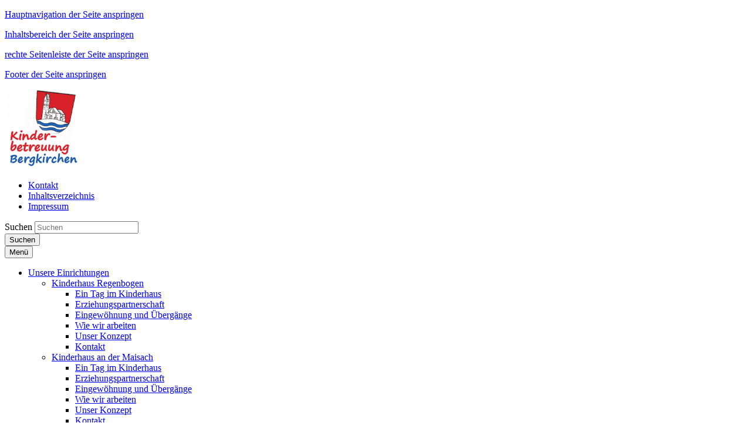

--- FILE ---
content_type: text/html; charset=utf-8
request_url: https://www.kinderbetreuung-bergkirchen.de/allgemeine-infos/
body_size: 64021
content:





















<!doctype html>
<html lang="de">
<head data-name="LdStandard-Photobox_2#head">
    

    









<!-- data-name="LdHtmlHead-Photobox_2" -->
<meta charset="utf-8">
<meta name="viewport" content="width=device-width, initial-scale=1.0" />
<meta name="msapplication-config" content="/templates/master/images/browserconfig.xml" />
<meta http-equiv="X-UA-Compatible" content="IE=edge" />
<link rel="shortcut icon" href="/templates/kinderbetreuung_bergkirchen/images/favicon.ico" />
<link rel="apple-touch-icon" href="/templates/master/images/apple-icon-180x180.png" />
<link rel="manifest" href="/templates/master/images/manifest.json" />











<!-- data-name="LdBuilderCookieBasedContent-Master" -->



<script type="text/javascript">var googleapikey = 'AIzaSyC-k77N1KDSu9YUkc6ZIT1ZfY8dhJqOAco';</script>
<link href="/DependencyHandler.axd?s=L3RlbXBsYXRlcy9raW5kZXJiZXRyZXV1bmdfYmVyZ2tpcmNoZW4vY3NzL3RlbXBsYXRlLmNzczsvY3NzL1BhY2thZ2VzL2ZvbnQtYXdlc29tZS5jc3M7L2Nzcy9sZFBhY2thZ2VzL0xkTGVnYWxzQ29va2llU2VsZWN0aW9uLmNzczs&amp;t=Css&amp;cdv=2025032601" type="text/css" rel="stylesheet"/>


















<!-- data-name="LdHookHtmlHead-Photobox_2" -->



    
        <meta name="description" content="Hier finden Sie Informationen zu unserem Kinderhaus an der Maisach in G&amp;#252;nding" />
        <meta name="keywords" content="" />
        <meta name="robots" content="index, follow" />

    <title>Allgemeine Infos | </title>
    

    <meta name="searchtopic" content="Webpage" />
    <meta name="protected" content="False" />
    <meta name="cid" content="3959" />
    <meta name="updatedate" content="26.03.2025 08:31:31" />

    
    











<!-- data-name="LdHookBeforeHeadClosing-Photobox_2"-->


</head>

<body id="Standard" class="debug-mode-on no-mobile design-master design-master- design-submaster- design-kinderbetreuung_bergkirchen i i3 is-not-invert hr-none hr-normal no-element-zoom sidebar-right" data-name="LdStandard-Photobox_2#body" data-map-type="openstreetmap">

    
        


<nav aria-label="Sprunglinks" id="Skiplinks" class="skiplinks text-right" data-name="LdSkiplinks-Photobox_2">
        <p class="mb-0">
            <a class="sr-only sr-only-focusable" href=#MainMenu>Hauptnavigation der Seite anspringen</a>
        </p>
        <p class="mb-0">
            <a class="sr-only sr-only-focusable" href=#Content>Inhaltsbereich der Seite anspringen</a>
        </p>
        <p class="mb-0">
            <a class="sr-only sr-only-focusable" href=#SidebarRight>rechte Seitenleiste der Seite anspringen</a>
        </p>
        <p class="mb-0">
            <a class="sr-only sr-only-focusable" href=#Footer>Footer der Seite anspringen</a>
        </p>
</nav>


    
    












<div id="Header" class=" header-content position-relative" data-name="LdWrapperHeader-Photobox_2">
    
</div>













<header id="ActionBar" class="actionbar-content  " data-name="LdHeaderActionbar-Photobox_2">

    

    <div class="container pt-3 ">
        <div class="row ">
            <div class="col-sm-12 col-md-5">
                









<div id="HeaderLogo" class="headerlogo headerlogo-content logo" data-name="LdHeaderLogo-Photobox_2">

        <div class="row">
            <div class="col">
                <a href="/" class="home" title="Zur Startseite von ">
                    <img class="img-fluid" src="/templates/kinderbetreuung_bergkirchen/images/Logo.png" title="Logo " alt="Zur Startseite von " />
                </a>
            </div>
        </div>

</div>

            </div>

            <div class="col-sm-12 col-md-7">

                
                    <div id="ActionBarMeta" class="row justify-content-sm-center">
                        <div class="col-sm-12">
                            











<nav id="MetaNavigation" aria-label="Meta-Navigation" class="nav-content  " data-name="LdMetaNavigation-Photobox_2">
    <ul class="nav meta d-inline-flex w-sm-down-100 justify-content-center justify-content-md-end  ">
                <li class="nav-item item-1 kontakt   ">
                    <a class="nav-link    linkint" target="_self" href="/meta/kontakt/">
                        <div class="">
                            <div class="">
                                <span class=""> Kontakt</span>
                            </div>
                        </div>
                    </a>
                </li>
                <li class="nav-item item-2 inhaltsverzeichnis   ">
                    <a class="nav-link    linkint" target="_self" href="/meta/inhaltsverzeichnis/">
                        <div class="">
                            <div class="">
                                <span class=""> Inhaltsverzeichnis</span>
                            </div>
                        </div>
                    </a>
                </li>
                <li class="nav-item item-3 impressum   ">
                    <a class="nav-link    linkint" target="_self" href="/meta/impressum/">
                        <div class="">
                            <div class="">
                                <span class=""> Impressum</span>
                            </div>
                        </div>
                    </a>
                </li>


    </ul>
</nav>
                        </div>
                    </div>

                    <div id="ActionBarSearchbar" class="row justify-content-md-end">
                        <div class="col-sm-12 col-md-7 my-3">
                            <!--Donut#[base64]#-->

























<div id="Searchbar-1446676" class="row overflow-hidden  searchbar-content grid-content mb-0" data-name="LdBuilderSearchbar-Master">
    <div class="col  ">

        <div class="">

            
                            <form id="SearchbarSearchSearchBar" class="my-2" action="/meta/suche/" method="GET">
            <div class="input-group d-flex flex-row  ">
                    <label class="just-for-bitv" for="Inputfield-1446676">Suchen</label> 
                <input id="Inputfield-1446676" class="form-control search-autocomplete" type="text" name="q" placeholder="Suchen" value="" autocomplete="off">
                        <div class="input-group-prepend mr-0 ml-n1">
                        <button id="SearchBarButton-1446676" class="btn btn-default input-group-text d-block" type="submit" aria-label="Suche starten">

                    <i class="fa fa-search" aria-hidden="true"></i>
                    <span class="just-for-bitv">Suchen</span>

                        </button>
                        </div>
            </div>
                </form>
        </div>

    </div>
</div>


    <div class="d-none autocompletion-attributes"
         data-base-classname="Searchbar"
         data-source-url="/komx/Surface/LdSearch/AutoComplete?rootId=3889&amp;take=10"
         data-available-tags="[]"
         data-target-searchform-id="SearchbarSearchSearchBar"></div>

<!--EndDonut-->
                        </div>
                    </div>
            </div>
        </div>
    </div>
</header>














<div id="Topbar" class="topbar-content  sticky-top is-sticky" data-name="LdHeaderTopbar-Photobox_2">
    <div class=" ">
        <div class="row no-gutters ">
            <div class="col-sm-12 ">
                
                










        <nav id="MainMenu" aria-label="Hauptnavigation" class="bootstrap-style navbar navbar-expand-lg text-custom bg-width-fullwidth bg-primary double-tap mainmenu-content " data-name="LdMainMenu-Photobox_2#Bootstrap">
            <div class="container  ">
                <button class="navbar-toggler my-1 navbar-dark" type="button" data-toggle="collapse" data-target="#NavbarContent" aria-controls="NavbarContent" aria-expanded="false" >
                    
                    <!-- BITV: ESPRO-6027, Mobiler Menübutton hat falschen Markup -->
                    <span class="navbar-line"></span>
                    <span class="navbar-line"></span>
                    <span class="navbar-line"></span>
                    <span class="navbar-line"></span>
                    <span class="navbar-brand pt-1">Menü</span> <!-- BITV: ESPRO-6027 falscher Markup ausgetauscht -->
                </button>

                <div id="NavbarContent" class="navbar-singlecolor navbar-collapse collapse bg-transparent">
                    






        <ul class="navbar-nav mx-3 mx-lg-0 nav-level-1" data-name="LdMenu-Photobox_2#MainMenu#Level_1#MenuDepth_3">


                <li class="nav-item nav-item-1  dropdown">
                    <a role="button" class="nav-item-link nav-link nav-item-link text-wrap py-2 pl-2 py-lg-3 pl-lg-3 dropdown-toggle " href="/unsere-einrichtungen/"  data-hover="dropdown" data-expand=""  aria-expanded="false" >
                        <span class="  "> Unsere Einrichtungen

                            

                        </span>
                    </a>
        <ul class="dropdown-menu nav-level-2" data-name="LdMenu-Photobox_2#MainMenu#Level_2#MenuDepth_3">


                <li class="nav-sub-item-1  dropdown-submenu ">
                    <a role="button" class="nav-sub-item-link text-wrap dropdown-toggle has-children py-2 pl-3 py-lg-2 pl-lg-2  " href="/unsere-einrichtungen/kinderhaus-regenbogen/"  data-hover="" data-expand=""  aria-expanded="false" >
                        <span class="  pl-3 pl-lg-2 d-block"> Kinderhaus Regenbogen

                            

                        </span>
                    </a>
        <ul class="dropdown-menu nav-level-3" data-name="LdMenu-Photobox_2#MainMenu#Level_3#MenuDepth_3">


                <li class="nav-sub-item-1  ">
                    <a role="button" class="nav-sub-item-link text-wrap py-2 pl-4 py-lg-2 pl-lg-2  " href="/unsere-einrichtungen/kinderhaus-regenbogen/ein-tag-im-kinderhaus/"  data-hover="" data-expand="" >
                        <span class="  pl-4 pl-lg-2 d-block"> Ein Tag im Kinderhaus

                            

                        </span>
                    </a>
		            
                </li>
                <li class="nav-sub-item-2  ">
                    <a role="button" class="nav-sub-item-link text-wrap py-2 pl-4 py-lg-2 pl-lg-2  " href="/unsere-einrichtungen/kinderhaus-regenbogen/erziehungspartnerschaft/"  data-hover="" data-expand="" >
                        <span class="  pl-4 pl-lg-2 d-block"> Erziehungspartnerschaft

                            

                        </span>
                    </a>
		            
                </li>
                <li class="nav-sub-item-3  ">
                    <a role="button" class="nav-sub-item-link text-wrap py-2 pl-4 py-lg-2 pl-lg-2  " href="/unsere-einrichtungen/kinderhaus-regenbogen/eingewoehnung-und-uebergaenge/"  data-hover="" data-expand="" >
                        <span class="  pl-4 pl-lg-2 d-block"> Eingew&#246;hnung und &#220;berg&#228;nge

                            

                        </span>
                    </a>
		            
                </li>
                <li class="nav-sub-item-4  ">
                    <a role="button" class="nav-sub-item-link text-wrap py-2 pl-4 py-lg-2 pl-lg-2  " href="/unsere-einrichtungen/kinderhaus-regenbogen/wie-wir-arbeiten/"  data-hover="" data-expand="" >
                        <span class="  pl-4 pl-lg-2 d-block"> Wie wir arbeiten

                            

                        </span>
                    </a>
		            
                </li>
                <li class="nav-sub-item-5  ">
                    <a role="button" class="nav-sub-item-link text-wrap py-2 pl-4 py-lg-2 pl-lg-2  " href="/unsere-einrichtungen/kinderhaus-regenbogen/unser-konzept/"  data-hover="" data-expand="" >
                        <span class="  pl-4 pl-lg-2 d-block"> Unser Konzept

                            

                        </span>
                    </a>
		            
                </li>
                <li class="nav-sub-item-6  ">
                    <a role="button" class="nav-sub-item-link text-wrap py-2 pl-4 py-lg-2 pl-lg-2  " href="/unsere-einrichtungen/kinderhaus-regenbogen/kontakt/"  data-hover="" data-expand="" >
                        <span class="  pl-4 pl-lg-2 d-block"> Kontakt

                            

                        </span>
                    </a>
		            
                </li>
        </ul>
		            
                        <i class="fa fa-angle-down nav-item-toggle py-2 py-lg-2 " aria-hidden="true" data-toggle="dropdown"></i>
                </li>
                <li class="nav-sub-item-2  dropdown-submenu ">
                    <a role="button" class="nav-sub-item-link text-wrap dropdown-toggle has-children py-2 pl-3 py-lg-2 pl-lg-2  " href="/unsere-einrichtungen/kinderhaus-an-der-maisach/"  data-hover="" data-expand=""  aria-expanded="false" >
                        <span class="  pl-3 pl-lg-2 d-block"> Kinderhaus an der Maisach

                            

                        </span>
                    </a>
        <ul class="dropdown-menu nav-level-3" data-name="LdMenu-Photobox_2#MainMenu#Level_3#MenuDepth_3">


                <li class="nav-sub-item-1  ">
                    <a role="button" class="nav-sub-item-link text-wrap py-2 pl-4 py-lg-2 pl-lg-2  " href="/unsere-einrichtungen/kinderhaus-an-der-maisach/ein-tag-im-kinderhaus/"  data-hover="" data-expand="" >
                        <span class="  pl-4 pl-lg-2 d-block"> Ein Tag im Kinderhaus

                            

                        </span>
                    </a>
		            
                </li>
                <li class="nav-sub-item-2  ">
                    <a role="button" class="nav-sub-item-link text-wrap py-2 pl-4 py-lg-2 pl-lg-2  " href="/unsere-einrichtungen/kinderhaus-an-der-maisach/erziehungspartnerschaft/"  data-hover="" data-expand="" >
                        <span class="  pl-4 pl-lg-2 d-block"> Erziehungspartnerschaft

                            

                        </span>
                    </a>
		            
                </li>
                <li class="nav-sub-item-3  ">
                    <a role="button" class="nav-sub-item-link text-wrap py-2 pl-4 py-lg-2 pl-lg-2  " href="/unsere-einrichtungen/kinderhaus-an-der-maisach/eingewoehnung-und-uebergaenge/"  data-hover="" data-expand="" >
                        <span class="  pl-4 pl-lg-2 d-block"> Eingew&#246;hnung und &#220;berg&#228;nge

                            

                        </span>
                    </a>
		            
                </li>
                <li class="nav-sub-item-4  ">
                    <a role="button" class="nav-sub-item-link text-wrap py-2 pl-4 py-lg-2 pl-lg-2  " href="/unsere-einrichtungen/kinderhaus-an-der-maisach/wie-wir-arbeiten/"  data-hover="" data-expand="" >
                        <span class="  pl-4 pl-lg-2 d-block"> Wie wir arbeiten

                            

                        </span>
                    </a>
		            
                </li>
                <li class="nav-sub-item-5  ">
                    <a role="button" class="nav-sub-item-link text-wrap py-2 pl-4 py-lg-2 pl-lg-2  " href="/unsere-einrichtungen/kinderhaus-an-der-maisach/unser-konzept/"  data-hover="" data-expand="" >
                        <span class="  pl-4 pl-lg-2 d-block"> Unser Konzept

                            

                        </span>
                    </a>
		            
                </li>
                <li class="nav-sub-item-6  ">
                    <a role="button" class="nav-sub-item-link text-wrap py-2 pl-4 py-lg-2 pl-lg-2  " href="/unsere-einrichtungen/kinderhaus-an-der-maisach/kontakt/"  data-hover="" data-expand="" >
                        <span class="  pl-4 pl-lg-2 d-block"> Kontakt

                            

                        </span>
                    </a>
		            
                </li>
        </ul>
		            
                        <i class="fa fa-angle-down nav-item-toggle py-2 py-lg-2 " aria-hidden="true" data-toggle="dropdown"></i>
                </li>
                <li class="nav-sub-item-3  dropdown-submenu ">
                    <a role="button" class="nav-sub-item-link text-wrap dropdown-toggle has-children py-2 pl-3 py-lg-2 pl-lg-2  " href="/unsere-einrichtungen/eulenhort/"  data-hover="" data-expand=""  aria-expanded="false" >
                        <span class="  pl-3 pl-lg-2 d-block"> Eulenhort

                            

                        </span>
                    </a>
        <ul class="dropdown-menu nav-level-3" data-name="LdMenu-Photobox_2#MainMenu#Level_3#MenuDepth_3">


                <li class="nav-sub-item-1  ">
                    <a role="button" class="nav-sub-item-link text-wrap py-2 pl-4 py-lg-2 pl-lg-2  " href="/unsere-einrichtungen/eulenhort/wie-wir-arbeiten/"  data-hover="" data-expand="" >
                        <span class="  pl-4 pl-lg-2 d-block"> Wie wir arbeiten

                            

                        </span>
                    </a>
		            
                </li>
                <li class="nav-sub-item-2  ">
                    <a role="button" class="nav-sub-item-link text-wrap py-2 pl-4 py-lg-2 pl-lg-2  " href="/unsere-einrichtungen/eulenhort/unser-tagesablauf/"  data-hover="" data-expand="" >
                        <span class="  pl-4 pl-lg-2 d-block"> Unser Tagesablauf

                            

                        </span>
                    </a>
		            
                </li>
                <li class="nav-sub-item-3  ">
                    <a role="button" class="nav-sub-item-link text-wrap py-2 pl-4 py-lg-2 pl-lg-2  " href="/unsere-einrichtungen/eulenhort/erziehungspartnerschaft/"  data-hover="" data-expand="" >
                        <span class="  pl-4 pl-lg-2 d-block"> Erziehungspartnerschaft

                            

                        </span>
                    </a>
		            
                </li>
                <li class="nav-sub-item-4  ">
                    <a role="button" class="nav-sub-item-link text-wrap py-2 pl-4 py-lg-2 pl-lg-2  " href="/unsere-einrichtungen/eulenhort/start-in-den-hort/"  data-hover="" data-expand="" >
                        <span class="  pl-4 pl-lg-2 d-block"> Start in den Hort

                            

                        </span>
                    </a>
		            
                </li>
                <li class="nav-sub-item-5  ">
                    <a role="button" class="nav-sub-item-link text-wrap py-2 pl-4 py-lg-2 pl-lg-2  " href="/unsere-einrichtungen/eulenhort/unser-konzept/"  data-hover="" data-expand="" >
                        <span class="  pl-4 pl-lg-2 d-block"> Unser Konzept

                            

                        </span>
                    </a>
		            
                </li>
                <li class="nav-sub-item-6  ">
                    <a role="button" class="nav-sub-item-link text-wrap py-2 pl-4 py-lg-2 pl-lg-2  " href="/unsere-einrichtungen/eulenhort/kontakt/"  data-hover="" data-expand="" >
                        <span class="  pl-4 pl-lg-2 d-block"> Kontakt

                            

                        </span>
                    </a>
		            
                </li>
        </ul>
		            
                        <i class="fa fa-angle-down nav-item-toggle py-2 py-lg-2 " aria-hidden="true" data-toggle="dropdown"></i>
                </li>
                <li class="nav-sub-item-4  dropdown-submenu ">
                    <a role="button" class="nav-sub-item-link text-wrap dropdown-toggle has-children py-2 pl-3 py-lg-2 pl-lg-2  " href="/unsere-einrichtungen/mittagskinder-bergkirchen/"  data-hover="" data-expand=""  aria-expanded="false" >
                        <span class="  pl-3 pl-lg-2 d-block"> Mittagskinder Bergkirchen

                            

                        </span>
                    </a>
        <ul class="dropdown-menu nav-level-3" data-name="LdMenu-Photobox_2#MainMenu#Level_3#MenuDepth_3">


                <li class="nav-sub-item-1  ">
                    <a role="button" class="nav-sub-item-link text-wrap py-2 pl-4 py-lg-2 pl-lg-2  " href="/unsere-einrichtungen/mittagskinder-bergkirchen/unser-konzept/"  data-hover="" data-expand="" >
                        <span class="  pl-4 pl-lg-2 d-block"> Unser Konzept

                            

                        </span>
                    </a>
		            
                </li>
                <li class="nav-sub-item-2  ">
                    <a role="button" class="nav-sub-item-link text-wrap py-2 pl-4 py-lg-2 pl-lg-2  " href="/unsere-einrichtungen/mittagskinder-bergkirchen/kontakt/"  data-hover="" data-expand="" >
                        <span class="  pl-4 pl-lg-2 d-block"> Kontakt

                            

                        </span>
                    </a>
		            
                </li>
        </ul>
		            
                        <i class="fa fa-angle-down nav-item-toggle py-2 py-lg-2 " aria-hidden="true" data-toggle="dropdown"></i>
                </li>
        </ul>
		            
                        <i class="fa fa-angle-down nav-item-toggle py-2 py-lg-3 " aria-hidden="true" data-toggle="dropdown"></i>
                </li>
                <li class="nav-item nav-item-2  ">
                    <a role="button" class="nav-item-link nav-link nav-item-link text-wrap py-2 pl-2 py-lg-3 pl-lg-3 no-dropdown-toggle " href="/karriere/"  data-hover="" data-expand="" >
                        <span class="  "> Karriere

                            

                        </span>
                    </a>
		            
                </li>
                <li class="nav-item nav-item-3  active selected dropdown">
                    <a role="button" class="nav-item-link nav-link nav-item-link text-wrap py-2 pl-2 py-lg-3 pl-lg-3 dropdown-toggle " href="/allgemeine-infos/"  data-hover="dropdown" data-expand=""  aria-expanded="false" >
                        <span class="  "> Allgemeine Infos

                            

                        </span>
                    </a>
        <ul class="dropdown-menu nav-level-2" data-name="LdMenu-Photobox_2#MainMenu#Level_2#MenuDepth_3">


                <li class="nav-sub-item-1  ">
                    <a role="button" class="nav-sub-item-link text-wrap py-2 pl-3 py-lg-2 pl-lg-2  " href="/allgemeine-infos/satzungen/"  data-hover="" data-expand="" >
                        <span class="  pl-3 pl-lg-2 d-block"> Satzungen

                            

                        </span>
                    </a>
		            
                </li>
                <li class="nav-sub-item-2  ">
                    <a role="button" class="nav-sub-item-link text-wrap py-2 pl-3 py-lg-2 pl-lg-2  " href="/allgemeine-infos/schliesstage/"  data-hover="" data-expand="" >
                        <span class="  pl-3 pl-lg-2 d-block"> Schlie&#223;tage

                            

                        </span>
                    </a>
		            
                </li>
                <li class="nav-sub-item-3  ">
                    <a role="button" class="nav-sub-item-link text-wrap py-2 pl-3 py-lg-2 pl-lg-2  " href="/allgemeine-infos/unser-mittagessen/"  data-hover="" data-expand="" >
                        <span class="  pl-3 pl-lg-2 d-block"> Unser Mittagessen

                            

                        </span>
                    </a>
		            
                </li>
        </ul>
		            
                        <i class="fa fa-angle-down nav-item-toggle py-2 py-lg-3 " aria-hidden="true" data-toggle="dropdown"></i>
                </li>
                <li class="nav-item nav-item-4  dropdown">
                    <a role="button" class="nav-item-link nav-link nav-item-link text-wrap py-2 pl-2 py-lg-3 pl-lg-3 dropdown-toggle " href="/weitere-einrichtungen/"  data-hover="dropdown" data-expand=""  aria-expanded="false" >
                        <span class="  "> Weitere Einrichtungen

                            

                        </span>
                    </a>
        <ul class="dropdown-menu nav-level-2" data-name="LdMenu-Photobox_2#MainMenu#Level_2#MenuDepth_3">


                <li class="nav-sub-item-1  ">
                    <a role="button" class="nav-sub-item-link text-wrap py-2 pl-3 py-lg-2 pl-lg-2  " href="/weitere-einrichtungen/kinderhaus-pusteblume/" target="_blank" data-hover="" data-expand="" >
                        <span class="  pl-3 pl-lg-2 d-block"> Kinderhaus Pusteblume

                            

                        </span>
                    </a>
		            
                </li>
                <li class="nav-sub-item-2  ">
                    <a role="button" class="nav-sub-item-link text-wrap py-2 pl-3 py-lg-2 pl-lg-2  " href="/weitere-einrichtungen/denk-mit-kita-bergkirchen-gada/" target="_blank" data-hover="" data-expand="" >
                        <span class="  pl-3 pl-lg-2 d-block"> Denk mit Kita Bergkirchen, GADA

                            

                        </span>
                    </a>
		            
                </li>
                <li class="nav-sub-item-3  ">
                    <a role="button" class="nav-sub-item-link text-wrap py-2 pl-3 py-lg-2 pl-lg-2  " href="/weitere-einrichtungen/offene-ganztagsschule/" target="_blank" data-hover="" data-expand="" >
                        <span class="  pl-3 pl-lg-2 d-block"> Offene Ganztagsschule

                            

                        </span>
                    </a>
		            
                </li>
                <li class="nav-sub-item-4  ">
                    <a role="button" class="nav-sub-item-link text-wrap py-2 pl-3 py-lg-2 pl-lg-2  " href="/weitere-einrichtungen/kindersonnenwinkel-dachau/" target="_blank" data-hover="" data-expand="" >
                        <span class="  pl-3 pl-lg-2 d-block"> Kindersonnenwinkel Dachau

                            

                        </span>
                    </a>
		            
                </li>
                <li class="nav-sub-item-5  ">
                    <a role="button" class="nav-sub-item-link text-wrap py-2 pl-3 py-lg-2 pl-lg-2  " href="/weitere-einrichtungen/kinderpark-bergkirchen/"  data-hover="" data-expand="" >
                        <span class="  pl-3 pl-lg-2 d-block"> Kinderpark Bergkirchen

                            

                        </span>
                    </a>
		            
                </li>
        </ul>
		            
                        <i class="fa fa-angle-down nav-item-toggle py-2 py-lg-3 " aria-hidden="true" data-toggle="dropdown"></i>
                </li>
                <li class="nav-item nav-item-5  dropdown">
                    <a role="button" class="nav-item-link nav-link nav-item-link text-wrap py-2 pl-2 py-lg-3 pl-lg-3 dropdown-toggle " href="/anmeldung/"  data-hover="dropdown" data-expand=""  aria-expanded="false" >
                        <span class="  "> Anmeldung

                            

                        </span>
                    </a>
        <ul class="dropdown-menu nav-level-2" data-name="LdMenu-Photobox_2#MainMenu#Level_2#MenuDepth_3">


                <li class="nav-sub-item-1  ">
                    <a role="button" class="nav-sub-item-link text-wrap py-2 pl-3 py-lg-2 pl-lg-2  " href="/anmeldung/faq-s/"  data-hover="" data-expand="" >
                        <span class="  pl-3 pl-lg-2 d-block"> FAQ&#180;s

                            

                        </span>
                    </a>
		            
                </li>
        </ul>
		            
                        <i class="fa fa-angle-down nav-item-toggle py-2 py-lg-3 " aria-hidden="true" data-toggle="dropdown"></i>
                </li>
        </ul>

                </div>


            </div>
        </nav>




            </div>
        </div>
    </div>
</div>












<section id="HeaderImageSlideshow" class="headerimageslideshow-content headerimageslideshow-content mb-4 mt-4" data-name="LdHeaderImageSlideshow-Photobox_2">
    













    <!-- data-name="LdHeaderImageCarousel-Photobox_2" -->














    <div id="Carousel-2201463" class="container  " data-name="LdBuilderSlideshow-Master">
        <div class="row no-gutters">
            <div class="col ">
                <div id="LdCarouselHeaderImageCarousel-1640393" class="carousel slide carousel-fade cover caption-horizontal-left caption-vertical-bottom  indicators-horizontal-right indicators-vertical-bottom" data-ride="carousel" data-interval="6000">
                    <div class="carousel-inner">
                        <div class="carousel-item active" data-name="LdBuilderSlideshow-Master#Slides">

                                    




















<picture class="imageset" data-alt="Kinderhaus an der Maisach" data-default-src="/media/1210/kindergarten-wichtelburg.jpg?anchor=center&amp;mode=crop&amp;width=1024&amp;height=256" data-name="LdBuilderImageset-Master">


        <source srcset="/media/1210/kindergarten-wichtelburg.jpg?anchor=center&amp;mode=crop&amp;width=1200&amp;height=300" media="(min-width: 1025px)" />
        <source srcset="/media/1210/kindergarten-wichtelburg.jpg?anchor=center&amp;mode=crop&amp;width=1024&amp;height=256, /media/1210/kindergarten-wichtelburg.jpg?anchor=center&amp;mode=crop&amp;width=2048&amp;height=512 2x" media="(min-width: 769px)" />
        <source srcset="/media/1210/kindergarten-wichtelburg.jpg?anchor=center&amp;mode=crop&amp;width=768&amp;height=192, /media/1210/kindergarten-wichtelburg.jpg?anchor=center&amp;mode=crop&amp;width=1536&amp;height=384 2x" media="(min-width: 631px)" />
        <source srcset="/media/1210/kindergarten-wichtelburg.jpg?anchor=center&amp;mode=crop&amp;width=630&amp;height=420, /media/1210/kindergarten-wichtelburg.jpg?anchor=center&amp;mode=crop&amp;width=1260&amp;height=840 2x" media="(min-width: 481px)" />
        <source srcset="/media/1210/kindergarten-wichtelburg.jpg?anchor=center&amp;mode=crop&amp;width=480&amp;height=320, /media/1210/kindergarten-wichtelburg.jpg?anchor=center&amp;mode=crop&amp;width=960&amp;height=640 2x" media="" />

    
    <img class="img-fluid " src="/media/1210/kindergarten-wichtelburg.jpg" alt="Kinderhaus an der Maisach" title="Kinderhaus an der Maisach"  /> 
</picture>




                        </div>

                    </div>
                </div>
            </div>
        </div>
    </div>

</section>




    
<!--Donut#[base64]#-->












<div id="Breadcrumb" class="breadcrumb-content  bootstrap-style container d-none d-md-block" data-name="LdBreadcrumbs-Photobox_2">
    <!-- start noindex -->
    <div class="row ">
        <div class="col ">
            <nav aria-label="breadcrumb">

                <ol class="breadcrumb  smaller bg-light p-3" itemscope itemtype="http://schema.org/BreadcrumbList">

                    
                    <li id="BreadcrumbsIntro" class="breadcrumb-item breadcrumb-first" itemprop="itemListElement" itemscope itemtype="http://schema.org/ListItem">

                        
                                            </li>

                    
                    <li id="BreadcrumbsHome" class="breadcrumb-item breadcrumb-first" itemprop="itemListElement" itemscope itemtype="http://schema.org/ListItem">
                        <a class="mx-1" title="Zur Startseite navigieren" itemprop="item" href="/"> 

                            
                                                            <span class="mx-1" itemprop="name">Start</span>
                        </a>
                    </li>

                    
                                <li class="breadcrumb-item active" aria-current="page" itemprop="itemListElement" itemscope itemtype="http://schema.org/ListItem" aria-disabled="true">

                                    
                                    <i class="fa fa-angle-right ml-1" aria-hidden="true"></i>
                                        <a class="mx-1" itemprop="item" href="#"><span class="mx-1" itemprop="name">Allgemeine Infos</span></a>
                                        <meta itemprop="position" content="2" />

                                </li>

                </ol>
            </nav>
        </div>
    </div>
    <!-- end noindex -->
</div><!--EndDonut-->        <main id="ContentWrapper" content="true" data-name="LdStandard-Photobox_2#ContentWrapper">
        <div class="row no-gutters">

                <div class="container mt-3 has-sidebar-right">
                    <div class="row">


                        <section id="Content" class="col-12   col-lg  order-2 order-sm-1 order-md-1 order-lg-2 order-xl-2 " data-name="LdStandard-Photobox_2#Content">

			                










<section id="Sitemap" class="sitemap sitemap-content mb-4" data-name="LdSiteMap-Photobox_2">
    <div class=" ">

        














    <div class="row mb-3  " data-name="LdBuilderHeadline-Master">
        <div class="col">
            <div id=&quot;Headline&quot; class="headline page-headline ">

                        <h1  class="">
                            Allgemeine Infos
                        </h1>

            </div>
        </div>
    </div>
                
        






        <ul class="navbar-nav mx-3 mx-lg-0 nav-level-1 pl-0" data-name="LdMenu-Photobox_2#Sitemap#Level_1#MenuDepth_10">


                <li class="nav-item nav-item-1  list-group-item border-0 p-2">
                    <a role="button" class="nav-item-link menu-item-link icon fa-angle-right " href="/allgemeine-infos/satzungen/"  data-hover="" data-expand="" >
                        <span class="  "> Satzungen

                            

                        </span>
                    </a>
		            
                </li>
                <li class="nav-item nav-item-2  list-group-item border-0 p-2">
                    <a role="button" class="nav-item-link menu-item-link icon fa-angle-right " href="/allgemeine-infos/schliesstage/"  data-hover="" data-expand="" >
                        <span class="  "> Schlie&#223;tage

                            

                        </span>
                    </a>
		            
                </li>
                <li class="nav-item nav-item-3  list-group-item border-0 p-2">
                    <a role="button" class="nav-item-link menu-item-link icon fa-angle-right " href="/allgemeine-infos/unser-mittagessen/"  data-hover="" data-expand="" >
                        <span class="  "> Unser Mittagessen

                            

                        </span>
                    </a>
		            
                </li>
        </ul>

    </div>
</section>















			            </section>

                            <aside id="SidebarRight" class="sidebar smaller col-12 col-sm-12  col-lg-3 col-xl-3 order-3 order-sm-3 order-md-3 order-lg-3 order-xl-3" data-name="LdStandard-Photobox_2#SidebarRight">

			                    <!-- start noindex -->
			                    <h2 class="sr-only">Seitenleiste Rechts</h2>
			                    
			

		                        
    <!--Donut#[base64]#-->














    <section id="News-2434292" class="news widget-news-content mb-4" data-name="LdWidgetLatestNews-Photobox_2">
        <div class=" ">















    <div class="row   " data-name="LdBuilderHeadline-Master">
        <div class="col">
            <div  class="headline widget-section-headline ">

                    <h3  class="border-bottom border-custom ">
                        Aktuelle Meldungen
                    </h3>

            </div>
        </div>
    </div>


            <div class="all-news row">
                <div class="col-12 mb-2 text-center">

                    
                    
                    












            <a href="/aktuelles/aktuelle-meldungen/" target="_self" title="Finden Sie weitere Meldungen" role="button" class="btn btn-light btn-block text-primary btn-sm show-all " data-name="LdBuilderButton-Master#HrefButton" >
                        <span class="btn-icon btn-label btn-label-links  "><i class="fa fa-angle-right  " aria-hidden="true"></i></span>
                <span class="btn-title">Alle Meldungen</span>
                    </a>

                </div>
            </div>
        </div>

        









    <hr class="devider-content my-1" />


    </section>
<!--EndDonut-->

		                        <!-- end noindex -->
		                    </aside>
		
		            </section>
		        </div>
		
            <div class="container" style="display:none;">
                <div class="row">

                    <div class="col-0">

                        














                    </div>
                </div>
            </div>
        </div>
    </main>


    
    











<section id="HookAfterContent" class="hookaftercontent-content hook  container-fluid " data-name="LdHookAfterContent-Photobox_2">
    <div class="row  ">
        <div class="col">
            
        </div>
    </div>
</section>



    
    











<section id="HookBeforeFooter" class="hookbeforefooter-content hook  container-fluid  " data-name="LdHookBeforeFooter-Photobox_2">
    <div class="row   ">
        <div class="col">
            
        </div>
    </div>
</section>



    
    









<footer id="Footer" class="wrapper-footer-content bg-footer container-fluid" data-name="LdWrapperFooter-Photobox_2">
    <div class="container ">

        
        <h2 class="sr-only">Footer</h2>

        
        











                <section id="GridGlobal-2739504" class="gridglobal-content grid" data-name="LdGridBuilder-Photobox_2#1OneColumnIf">
    <div id="NewGridRow-2609067" class="div-default mb-3  " data-name="LdGridBuilder-Photobox_2#HelperRenderRow1" data-columns="3">
        <div class="">
            <div class="row">
                    <div class="div-default mb-3  col-md-3">

                                
        












    <section id="Linklist-3363756" class="linklist-content " data-name="dfxGridLinklist-Photobox_2">
        <div class=" ">















    <div class="row pt-2  " data-name="LdBuilderHeadline-Master">
        <div class="col">
            <div  class="headline section-headline ">

                    <h3  class="">
                        Wichtige Links
                    </h3>

            </div>
        </div>
    </div>

                <div class="row">
                    <div class="col">
                        <ul class="linklist-item-list list-group ">
                            
                                <li class="linklist-item ">
                                    
                                    <a class="linklist-item-link" href="/meta/inhaltsverzeichnis/" target="_self" title="Leider haben wir keine weiteren Informationen zu diesem Link. Wir arbeiten daran und bitten um Ihr Verst&#228;ndnis.">
                                        Inhaltsverzeichnis
                                    </a>
                                </li>
                                <li class="linklist-item ">
                                    
                                    <a class="linklist-item-link" href="/meta/impressum/" target="_self" title="Leider haben wir keine weiteren Informationen zu diesem Link. Wir arbeiten daran und bitten um Ihr Verst&#228;ndnis.">
                                        Impressum
                                    </a>
                                </li>
                                <li class="linklist-item ">
                                    
                                    <a class="linklist-item-link" href="/meta/datenschutz/" target="_self" title="Leider haben wir keine weiteren Informationen zu diesem Link. Wir arbeiten daran und bitten um Ihr Verst&#228;ndnis.">
                                        Datenschutz
                                    </a>
                                </li>
                        </ul>
                    </div>
                </div>
        </div>
    </section>


                    </div>
                    <div class="div-default mb-3  col-md-6">

                                
        








<section id="Rte-4848584" class="rte rte-content py-0" data-name="LdRte-Photobox_2">
    <div class="row">
        <div class="col">
            <p>Kinderhaus Regenbogen<br />0 81 31  /66 99 200</p>
<p>Kinderhaus an der Maisach<br />0 8 131 / 7 83 08</p>
<p>Eulenhort<br />0 81 31  / 66 99 250</p>
<p>Mittagskinder<br />08131 / 36 60 85</p>
        </div>
    </div>
</section>

                    </div>
                    <div class="div-default mb-3  col-md-3">

                                
        









<section id="Headline-3939903" class="headline headline-content m-0" data-name="LdHeadline-Photobox-2">
    <div class=" ">
        <div class="row">
            <div class="col">
                <div class="headline-item pt-2">
                    <h3>Kontakt</h3>
                </div>
            </div>
        </div>
    </div>
</section>


                                
        












    <section id="Addresses-4889362" class="addresses addresses-content mb-4 no-openhours no-headline" data-name="LdGridAddresses-Photobox_2">
        <div class=" ">


                <div class="row addresses-itemlist">
                    <div class="col">


























    <div class="row pt-2  " data-name="LdBuilderHeadline-Master">
        <div class="col">
            <div  class="headline section-headline ">

                    <h2  class="">
                        Kinderbetreuung Bergkirchen
                    </h2>

            </div>
        </div>
    </div>
        <div itemscope itemtype="https://schema.org/ContactPoint" id="a--1160697519" class="addresses-item style-addresses address-on-map card d-block mb-4 contactpoint" data-name="BuilderAddressesCardItem-Master#Default">

            <div class="address-container-item" data-title="Kinderbetreuung Bergkirchen" data-longitude="11.362959" data-latitude="48.256207">


                
                <div class="row no-gutters address-details-postal">
                    <div class="col-lg">
                        <div class="card-body">
                            <span class="h5 address-details-address-headline mb-0">
                                <span>Adresse</span><span itemprop="name" class="d-none">Kinderbetreuung Bergkirchen</span>
                            </span>
                            <div class="card-text">
                                <div class="postal" itemprop="address" itemscope itemtype="https://schema.org/PostalAddress">
                                    <div class="d-flex">
                                        <div class="d-flex flex-column">
                                            <div itemprop="streetAddress">
                                                <div>Johann-Michael-Fischer-Str. 1</div>
                                            </div>

                                            <div>
                                                <meta itemprop="postalCode" content="85232" />
                                                <meta itemprop="addressLocality" content="Bergkirchen" />
                                                <span itemprop="postalCode">85232</span> <span itemprop="addressLocality">Bergkirchen</span>
                                            </div>
                                        </div>

                                            <a href="https://www.openstreetmap.org/?mlat=48.256207&amp;mlon=11.362959#map=7/48.256207/11.362959" title="Adresse auf Karte anzeigen" aria-label="Adresse auf Karte anzeigen" target="_blank" class="ml-2 mt-1 kxpdb-content-map-marker d-flex align-items-top"   data-latitude="48.256207" data-longitude="11.362959"  ><i class="fa fa-map-marker" aria-hidden="true"></i></a>                                     </div>

                                </div>

                                    <span itemscope itemprop="geo" itemtype="https://schema.org/GeoCoordinates">
                                        <meta itemprop="latitude" content="48.256207" />
                                        <meta itemprop="longitude" content="11.362959" />
                                        <meta itemprop="name" content="Kinderbetreuung Bergkirchen" />
                                        <meta itemprop="street" content="Johann-Michael-Fischer-Str. 1" />
                                        <meta itemprop="postalcode" content="85232" />
                                        <meta itemprop="city" content="Bergkirchen" />
                                        <meta itemprop="anchor" content="a--1160697519" />
                                    </span>
                            </div>
                        </div>
                    </div>

                        <div class="col-lg address-details-contacts">
                            <div class="card-body">
                                <span class="h5 address-details-contacts-headline mb-0">
                                    <span>Kontakt</span>
                                </span>
                                <div class="card-text">
                                    <div class="">
                                            <div class="address-details-phone d-flex">
                                                <i class="text-center mr-2 fa fa-phone" aria-hidden="true"></i>
                                                <span class="alt">Telefon: </span>
                                                <span itemprop="telephone">08131/6699-134</span>
                                            </div>

                                            <div class="address-details-fax d-flex">
                                                <i class="text-center mr-2 fa fa-fax" aria-hidden="true"></i>
                                                <span class="alt">Fax: </span>
                                                <span itemprop="faxNumber">08131/6699-119</span>
                                            </div>

                                            <div class="address-details-email d-flex">
                                                <i class="text-center mr-2 fa fa-envelope" aria-hidden="true"></i>
                                                <a class="address-details-link" href="/meta/kontakt/?to=efMZZ6Fpg8cJwb9CpRB6gWQV%2be4JHHSYREasFUZGYqg%3d" title="E-Mail versenden" aria-label="E-Mail versenden" itemprop="email">
                                                    <span>E-Mail versenden</span>
                                                </a>
                                            </div>

                                    </div>
                                </div>
                            </div>
                        </div>
                </div>
            </div>

            
                                </div>
                    </div>
                </div>
        </div>
    </section>


                    </div>
            </div>
        </div>
    </div>
                </section>




    </div>
</footer>




<section id="FooterCopyrightInfos" class=" bg-copyright-infos container-fluid pt-4" data-name="LdWrapperFooter-Photobox_2#CopyrightInfos">
    <div class="container ">
        













    </div>
</section>



    
    









<section id="HookAfterFooter" class="hookafterfooter-content hook bg-footer full-width container-fluid" data-name="LdHookAfterFooter-Photobox_2">
    <div class="container-fluid">
        <div class="row">
            <div class="col">
                
            </div>
        </div>
    </div>
</section>


    
    










<aside id="PageCopyright" class="pagecopyright-content bg-page-copyright container-fluid" data-name="LdPageCopyright-Photobox_2">
    <div class="container ">
        <div class="row d-flex justify-content-between">
            <div class="col-lg-4 col-md-6 ld py-3">
                <p class=" mb-0"><abbr title="Content-Management-System">CMS</abbr>, © 2026 <a href="https://www.digitalfabrix.de/" target="_blank" title="akdb.digitalfabriX GmbH - Lösungen für morgen">digital<em>fabriX</em></a></p>
            </div>
            <div class="col-lg-4 col-md-6 ld text-right py-3">
                <p class=" mb-0"></p>
            </div>
        </div>
    </div>
</aside>


    







<aside id="ToTop" class="totop-content" data-name="LdToTop">
    <div class="container">
        <div class="row float-right">
            <div class="col">
                <a href="/allgemeine-infos/#top" class="btn top btn-primary btn-lg text-right m-0" title="An den Anfang der Seite springen" role="button"><i class="fa fa-angle-up" aria-hidden="true"></i><span class="invisible-for-disability">Seitenanfang</span></a>
            </div>
        </div>
    </div>
</aside>

    <script src="/DependencyHandler.axd?s=L2pzL3ZlbmRvci9yZXF1aXJlL3JlcXVpcmUuanM7L2pzL3JlcXVpcmUuY29uZmlnLmpzOy90ZW1wbGF0ZXMvbWFzdGVyL2pzL2pzcmVxdWlyZS5qczs&amp;t=Javascript&amp;cdv=2025032601" type="text/javascript"></script>
    

    
    









<!-- data-name="LdBuilderCookieBasedContent-Master" -->


    
    




    
    














    <div id="CookieConsent" class="modal fade" tabindex="-1" role="dialog" aria-labelledby="modalCookieConsent" aria-hidden="true" data-name="LdLegalsCookieConsent-Photobox_2">
        <div id="CookieStorageDuration" class="d-none">30</div>
        <div id="CookieId" class="d-none">3889-1024201123-0</div>

        <div class="modal-dialog modal-dialog-centered modal-lg modal-dialog-scrollable" role="document">
            <div class="modal-content">
                <div class="modal-header">
                    <div class="container p-0">

                        

                        <div class="row">
                            <div class="col">
                                <div class="container">

                                    














    <div class="row pt-2  " data-name="LdBuilderHeadline-Master">
        <div class="col">
            <div  class="headline section-headline ">

                    <h2 id=modalCookieConsent class="">
                        Cookie-Einstellungen
                    </h2>

            </div>
        </div>
    </div>
                                </div>
                            </div>
                        </div>
                    </div>
                </div>
                <div class="modal-body">
                    <div class="container">
                        <div class="row">
                            <div class="col mb-4 notice d-flex justify-content-between align-items-center">
                                <div class="cookie-text">
                                    <p>Wir verwenden Cookies, um Ihnen ein optimales Webseiten-Erlebnis zu bieten. Dazu zählen Cookies, die für den Betrieb der Seite notwendig sind, sowie solche, die lediglich zu anonymen Statistikzwecken, für Komforteinstellungen oder zur Anzeige personalisierter Inhalte genutzt werden. Sie können selbst entscheiden, welche Kategorien Sie zulassen möchten. Bitte beachten Sie, dass auf Basis Ihrer Einstellungen womöglich nicht mehr alle Funktionalitäten der Seite zur Verfügung stehen.</p>
                                </div>
                                <div class="cookie-text functional-cookie-required d-none alert alert-warning text-black"><p>Sie haben die <strong>personalisierten</strong> Cookies nicht ausgewählt. Um diese Seite betreten zu können, müssen sie diese per Auswahl zulassen.</p></div>
                                <div class="cookie-text performance-cookie-required d-none alert alert-warning text-black"><p>Sie haben das <strong>Komfort-Cookie</strong> nicht ausgewählt. Um den Zugriff auf das Element oder die Seite dauerhaft zu gewähren, müssen Sie dieses per Auswahl zulassen.</p></div>
                            </div>
                        </div>

                        <div class="row cookieselection-checkboxes">

                            
                            <div class="col-12 col-sm text-nowrap">
                                <input type="checkbox" id="cookieselection-checkbox-necessary" checked disabled />
                                <label for="cookieselection-checkbox-necessary">Notwendig</label>
                                <!-- BITV: ESPRO-6007, type Attribut bei i-Element ist nicht erlaubt -->
                                <button type="button" class="btn btn-link" data-toggle="collapse" data-target="#collapseRequired" aria-expanded="false" aria-controls="collapseRequired" aria-label="Infos zu notwendigen Cookies">
                                    <sup><i role="img" aria-label="Infos zu notwendigen Cookies" class="fa fa-info-circle collapsed"></i></sup> <!-- BITV: ESPRO-6017, role Attribut fehlt beim i-Element -->
                                </button>
                            </div>


                                <div class="col-12 col-sm text-nowrap">
                                    <input type="checkbox" id="cookieselection-checkbox-comfort" />
                                    <label for="cookieselection-checkbox-comfort">Komfort</label>
                                    <!-- BITV: ESPRO-6007, type Attribut bei i-Element ist nicht erlaubt -->
                                    <button type="button" class="btn btn-link" data-toggle="collapse" data-target="#collapsePerformance" aria-expanded="false" aria-controls="collapsePerformance" aria-label="Infos zu Komfort-Cookies">
                                        <sup><i role="img" aria-label="Infos zu Komfort-Cookies" class="fa fa-info-circle collapsed"></i></sup> <!-- BITV: ESPRO-6017, role Attribut fehlt beim i-Element -->
                                    </button>
                                </div>

                        </div>

                        <div class="row">

                            
                                <div class="collapse multi-collapse w-100" id="collapseRequired" style="">
                                    <div class="card card-body">
                                        <p>
                                            <strong>Notwendig:</strong><br />
                                            <small>Diese Cookies sind zur Funktion der Website erforderlich und können in Ihren Systemen nicht deaktiviert werden. In der Regel werden diese Cookies nur als Reaktion auf von Ihnen getätigte Aktionen gesetzt, die einer Dienstanforderung entsprechen, wie etwa dem Festlegen Ihrer Datenschutzeinstellungen, dem Anmelden oder dem Ausfüllen von Formularen. Sie können Ihren Browser so einstellen, dass diese Cookies blockiert oder Sie über diese Cookies benachrichtigt werden. Einige Bereiche der Website funktionieren dann aber nicht. Diese Cookies speichern keine personenbezogenen Daten.</small>
                                        </p>

                                        
































            <div id="Alert-2481889" class="alert alert-light alert-content  small w-100" role="alert" data-name="DfxBuilderAlert-Master#Default">



                <p><strong>Name:</strong> ASP.NET_SessionId</p><p><strong>Dauer:</strong> Bis zum Beenden der Browsersession</p><p><strong>Art:</strong> 1st Party</p><p><strong>Kategorie:</strong> Notwendig</p><p><strong>Beschreibung:</strong> Sitzungscookie für allgemeine Plattformen, der von Websites verwendet wird, die mit Microsoft .NET-basierten Technologien geschrieben wurden. Wird normalerweise verwendet, um eine anonymisierte Benutzersitzung durch den Server aufrechtzuerhalten.</p>

            </div>
































            <div id="Alert-3119935" class="alert alert-light alert-content  small w-100" role="alert" data-name="DfxBuilderAlert-Master#Default">



                <p><strong>Name:</strong> __RequestVerificationToken</p><p><strong>Dauer:</strong> Bis zum Beenden der Browsersession</p><p><strong>Art:</strong> 1st Party</p><p><strong>Kategorie:</strong> Notwendig</p><p><strong>Beschreibung:</strong> Wird vom System gesetzt, sobald ein Anmeldeformular auf der Seite angezeigt wird, es werden noch keine Inhalte geschrieben.</p>

            </div>
































            <div id="Alert-1885044" class="alert alert-light alert-content  small w-100" role="alert" data-name="DfxBuilderAlert-Master#Default">



                <p><strong>Name:</strong> ld-cookieselection**</p><p><strong>Dauer:</strong> 30 Tage</p><p><strong>Art:</strong> 1st Party</p><p><strong>Kategorie:</strong> Notwendig</p><p><strong>Beschreibung:</strong> Speichert die Einstellung der Cookie-Auswahl</p>

            </div>

                                    </div>
                                </div>
                                                                                        <div class="collapse multi-collapse w-100" id="collapsePerformance" style="">
                                    <div class="card card-body">
                                        <p>
                                            <strong>Komfort:</strong><br />
                                            <small>Durch diese Cookies können wir Ihnen eine erweiterte Funktionalität bereitzustellen. Die Cookies können von uns selbst, oder von Drittanbietern gesetzt werden, deren Dienste wir auf unseren Seiten verwenden. Wenn Sie diese Cookies nicht zulassen, funktionieren einige oder alle dieser Dienste möglicherweise nicht einwandfrei.</small>
                                        </p>

                                        

                                    </div>
                                </div>
                                                    </div>
                    </div>
                </div>
                <div class="modal-footer">
                    <div class="container">
                        <div class="row">
                            
                        </div>
                    </div>
                </div>
                <div class="modal-footer">
                    <div class="buttons d-flex flex-column flex-lg-row" style="padding-right: 30px">
                        <form class="form" id="cookieselect-form">
                            
                            












        <button type="button" class="btn btn-outline-black  ml-2 mb-2 confirm cookieselection-confirm-selection" data-dismiss=modal data-name="LdBuilderButton-Master#FormButton">Akzeptieren</button>

                            
                            












        <button type="button" class="btn btn-outline-black  ml-2 mb-2 confirm cookieselection-confirm-necessary" data-dismiss=modal data-name="LdBuilderButton-Master#FormButton">Ablehnen</button>

                        </form>
                    </div>
                </div>
            </div>
        </div>
    </div>
        











<!-- data-name="LdHookBeforeBodyClosing-Photobox_2"-->

</body>
</html>
